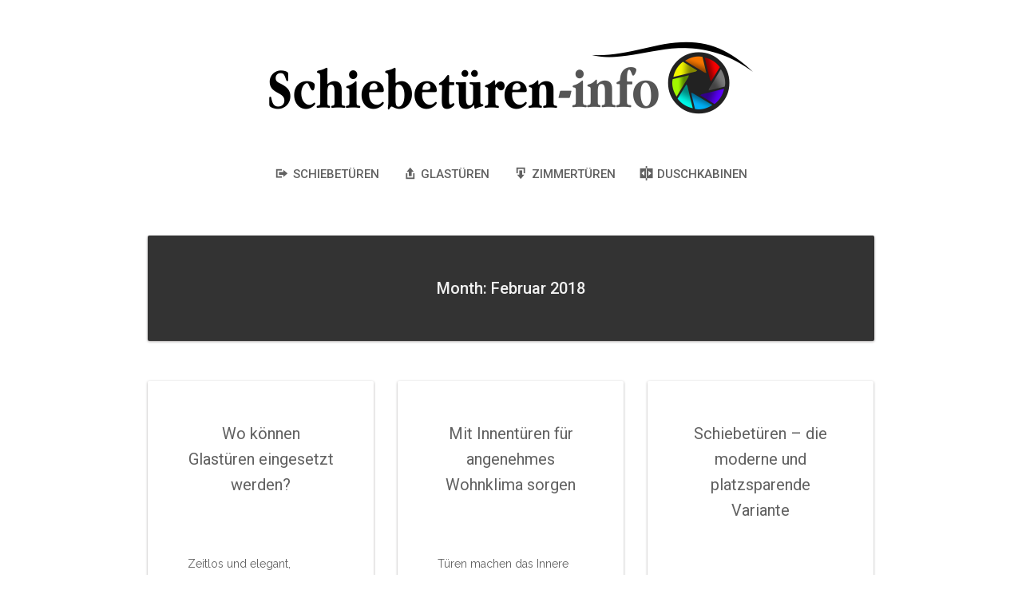

--- FILE ---
content_type: text/html; charset=UTF-8
request_url: http://schiebetueren-info.de/2018/02/
body_size: 4284
content:
<!DOCTYPE html><html lang="de"
prefix="og: https://ogp.me/ns#" ><head><meta http-equiv="Content-Type" content="text/html; charset=UTF-8" /><meta name="viewport" content="width=device-width, initial-scale=1.0, maximum-scale=1.2, user-scalable=yes" /><title>Februar, 2018 - Schiebetüren-info.de</title><!-- All in One SEO 4.1.6.2 --><meta name="robots" content="max-image-preview:large" /><link rel="canonical" href="http://schiebetueren-info.de/2018/02/" /> <script type="application/ld+json" class="aioseo-schema">{"@context":"https:\/\/schema.org","@graph":[{"@type":"WebSite","@id":"http:\/\/schiebetueren-info.de\/#website","url":"http:\/\/schiebetueren-info.de\/","name":"Schiebet\u00fcren-info.de","description":"Informationen rund um Schiebet\u00fcren","inLanguage":"de-DE","publisher":{"@id":"http:\/\/schiebetueren-info.de\/#organization"}},{"@type":"Organization","@id":"http:\/\/schiebetueren-info.de\/#organization","name":"Schiebet\u00fcren-info.de","url":"http:\/\/schiebetueren-info.de\/"},{"@type":"BreadcrumbList","@id":"http:\/\/schiebetueren-info.de\/2018\/02\/#breadcrumblist","itemListElement":[{"@type":"ListItem","@id":"http:\/\/schiebetueren-info.de\/#listItem","position":1,"item":{"@type":"WebPage","@id":"http:\/\/schiebetueren-info.de\/","name":"Home","description":"Die Raumtrennung durch Glasschiebet\u00fcren erfreut sich heutzutage einer immer gr\u00f6\u00dfer werdenden Beliebtheit. Vorteile von Glasschiebet\u00fcren auf einen Blick","url":"http:\/\/schiebetueren-info.de\/"},"nextItem":"http:\/\/schiebetueren-info.de\/2018\/#listItem"},{"@type":"ListItem","@id":"http:\/\/schiebetueren-info.de\/2018\/#listItem","position":2,"item":{"@type":"WebPage","@id":"http:\/\/schiebetueren-info.de\/2018\/","name":"2018","url":"http:\/\/schiebetueren-info.de\/2018\/"},"nextItem":"http:\/\/schiebetueren-info.de\/2018\/02\/#listItem","previousItem":"http:\/\/schiebetueren-info.de\/#listItem"},{"@type":"ListItem","@id":"http:\/\/schiebetueren-info.de\/2018\/02\/#listItem","position":3,"item":{"@type":"WebPage","@id":"http:\/\/schiebetueren-info.de\/2018\/02\/","name":"Februar, 2018","url":"http:\/\/schiebetueren-info.de\/2018\/02\/"},"previousItem":"http:\/\/schiebetueren-info.de\/2018\/#listItem"}]},{"@type":"CollectionPage","@id":"http:\/\/schiebetueren-info.de\/2018\/02\/#collectionpage","url":"http:\/\/schiebetueren-info.de\/2018\/02\/","name":"Februar, 2018 - Schiebet\u00fcren-info.de","inLanguage":"de-DE","isPartOf":{"@id":"http:\/\/schiebetueren-info.de\/#website"},"breadcrumb":{"@id":"http:\/\/schiebetueren-info.de\/2018\/02\/#breadcrumblist"}}]}</script> <!-- All in One SEO --><link rel='dns-prefetch' href='//fonts.googleapis.com' /><link rel='dns-prefetch' href='//s.w.org' /><link rel="alternate" type="application/rss+xml" title="Schiebetüren-info.de &raquo; Feed" href="http://schiebetueren-info.de/feed/" /><link rel="alternate" type="application/rss+xml" title="Schiebetüren-info.de &raquo; Kommentar-Feed" href="http://schiebetueren-info.de/comments/feed/" /><link rel='stylesheet' id='header-fvm-fonts-css'  href='//fonts.googleapis.com/css?family=Roboto:100,100italic,300,300italic,400,400italic,500,500italic,700,700italic,900,900italic|Raleway:100,200,300,400,500,600,700,800,900|Allura&#038;subset=latin,greek,greek-ext,vietnamese,cyrillic-ext,latin-ext,cyrillic' type='text/css' media='all' /><link rel='stylesheet' id='fvm-header-0-css'  href='//schiebetueren-info.de/wp-content/uploads/fvm/out/header-cd2d4ce5-0.min.css' type='text/css' media='all' /> <!--[if IE 8]> <script type='text/javascript' src='http://schiebetueren-info.de/wp-content/themes/suevafree/assets/scripts/html5shiv.js'></script> <![endif]--><!--[if IE 8]> <script type='text/javascript' src='http://schiebetueren-info.de/wp-content/themes/suevafree/assets/scripts/selectivizr.js'></script> <![endif]--><script type='text/javascript' src='//schiebetueren-info.de/wp-content/uploads/fvm/out/header-cb050ccd-0.min.js'></script><link rel='https://api.w.org/' href='http://schiebetueren-info.de/wp-json/' /><link rel="EditURI" type="application/rsd+xml" title="RSD" href="http://schiebetueren-info.de/xmlrpc.php?rsd" /><link rel="wlwmanifest" type="application/wlwmanifest+xml" href="http://schiebetueren-info.de/wp-includes/wlwmanifest.xml" /><meta name="generator" content="WordPress 4.9.28" /><style type="text/css">#header.header-5{ background-image: url(http://schiebetueren-info.de/wp-content/themes/suevafree/assets/images/background/header.jpg);-webkit-background-size: cover !important;-moz-background-size: cover !important;-o-background-size: cover !important;background-size: cover !important;background-attachment: fixed;}@media (min-width:1200px){.container{width:940px}}@media (min-width:1200px){.container.block{width:930px}}@media (min-width:768px) {.container.grid-container{width:920px}}@media (min-width:1400px){.container{width:940px}}@media (min-width:1400px){.container.block{width:930px}}@media (min-width:768px) {.container.grid-container{width:920px}}</style><style type="text/css" id="custom-background-css">body.custom-background { background-color: #ffffff; }</style><link rel="icon" href="http://schiebetueren-info.de/wp-content/uploads/2018/07/logo1.png" sizes="32x32" /><link rel="icon" href="http://schiebetueren-info.de/wp-content/uploads/2018/07/logo1.png" sizes="192x192" /><link rel="apple-touch-icon-precomposed" href="http://schiebetueren-info.de/wp-content/uploads/2018/07/logo1.png" /><meta name="msapplication-TileImage" content="http://schiebetueren-info.de/wp-content/uploads/2018/07/logo1.png" /></head><body class="archive date custom-background"><a class="skip-link screen-reader-text" href="#content">Skip to content</a><div id="wrapper"><div id="header-wrapper" class="header-1"> <header id="header" ><div class="container"><div class="row"><div class="col-md-12" ><div id="logo"> <a href='http://schiebetueren-info.de/' title='Schiebetüren-info.de' class='image-logo'><img src='http://schiebetueren-info.de/wp-content/uploads/2018/07/logo-2.png' alt='Schiebetüren-info.de'></a></div> <button class="menu-toggle" aria-controls="suevafree-mainmenu" aria-expanded="false" type="button"> <span aria-hidden="true">Menu</span> <span class="dashicons" aria-hidden="true"></span> </button> <nav id="suevafree-mainmenu" class="suevafree-menu suevafree-general-menu tinynav-menu"><ul id="menu-hauptseite-oben" class="default-menu"><li id="menu-item-66" class="menu-item menu-item-type-post_type menu-item-object-page menu-item-home menu-item-66"><a href="http://schiebetueren-info.de/"><i class="_mi _before dashicons dashicons-migrate" aria-hidden="true"></i><span>Schiebetüren</span></a></li><li id="menu-item-64" class="menu-item menu-item-type-post_type menu-item-object-page menu-item-64"><a href="http://schiebetueren-info.de/glastueren-2/"><i class="_mi _before dashicons dashicons-upload" aria-hidden="true"></i><span>Glastüren</span></a></li><li id="menu-item-112" class="menu-item menu-item-type-post_type menu-item-object-page menu-item-112"><a href="http://schiebetueren-info.de/zimmertueren/"><i class="_mi _before dashicons dashicons-download" aria-hidden="true"></i><span>Zimmertüren</span></a></li><li id="menu-item-493" class="menu-item menu-item-type-post_type menu-item-object-page menu-item-493"><a href="http://schiebetueren-info.de/duschkabinen/"><i class="_mi _before dashicons dashicons-image-flip-horizontal" aria-hidden="true"></i><span>Duschkabinen</span></a></li></ul> </nav></div></div></div> </header></div><div id="content" class="container"><div class='row'><div class="post-container col-md-12" > <article class="post-article category"><h1>Month: Februar 2018</h1> </article></div></div><div class="row masonry" id="masonry"><div class="post-130 post type-post status-publish format-aside hentry category-glastueren tag-glastuer tag-glastueren-2 post_format-post-format-aside post-container masonry-item col-md-4"><div class="post-article post-details post-details-1  "><h3 class="title"><a href="http://schiebetueren-info.de/eingesetzt-werden-glastueren/">Wo können Glastüren eingesetzt werden?</a></h3><div class="line"><div class="entry-info"></div></div><p>Zeitlos und elegant, Glastüren sind heute aus modernen Häusern, Wohnungen und auch Geschäften nicht mehr wegzudenken. Dabei begeistern sie vor allem durch das Design, haben aber auch einen praktischen Nutzen. Wo können Glastüren eingesetzt werden? Der Einsatzbereich von Glastüren ist beinahe unbegrenzt. Denn da sie im Grunde jede normale Zimmer- oder Durchgangstür ersetzen kann, können<a class="read-more " href="http://schiebetueren-info.de/eingesetzt-werden-glastueren/" title="Read More"> <span class="button default">Read More</span></a></p></div></div><div class="post-174 post type-post status-publish format-standard hentry category-innentueren tag-innentueren post-container masonry-item col-md-4"><div class="post-article post-details post-details-1  "><h3 class="title"><a href="http://schiebetueren-info.de/innentueren-wohnklima/">Mit Innentüren für angenehmes Wohnklima sorgen</a></h3><div class="line"><div class="entry-info"></div></div><p>Türen machen das Innere Ihres Hauses erst richtig wohnlich. Mit Innentüren haben Sie eine Vielzahl von gestalterischen Möglichkeiten. Ob Sie dabei Glas- oder Holztüren bevorzugen, ob moderne oder klassische Designs &#8211; bei der großen Auswahl an unterschiedlichsten Zimmertüren finden Sie die Türen, die die Harmonie im Haus unterstreichen. Innentüren zur Gestaltung des Wohnraums Innentüren haben<a class="read-more " href="http://schiebetueren-info.de/innentueren-wohnklima/" title="Read More"> <span class="button default">Read More</span></a></p></div></div><div class="post-251 post type-post status-publish format-standard hentry category-schiebetueren tag-schiebetuer tag-schiebetueren post-container masonry-item col-md-4"><div class="post-article post-details post-details-1  "><h3 class="title"><a href="http://schiebetueren-info.de/schiebetueren-variante/">Schiebetüren &#8211; die moderne und platzsparende Variante</a></h3><div class="line"><div class="entry-info"></div></div><p>Eine Schiebetür hat viele Vorteile, denn sie überzeugt nicht nur mit ihrer Optik, sondern ebenso mit praktischen Vorzügen, beispielsweise dass ein barrierefreies Wohnen ermöglicht wird und durch Schiebetüren aus Glas sehr viel Licht in den Raum fällt. Wer ein Haus baut oder eine Immobilie renoviert, muss sich auch mit der Frage nach der optimalen Zimmertür<a class="read-more " href="http://schiebetueren-info.de/schiebetueren-variante/" title="Read More"> <span class="button default">Read More</span></a></p></div></div><div class="post-235 post type-post status-publish format-standard hentry category-innentueren tag-innentueren post-container masonry-item col-md-4"><div class="post-article post-details post-details-1  "><h3 class="title"><a href="http://schiebetueren-info.de/hochwertige-innentueren/">Hochwertige Innentüren aus Glas</a></h3><div class="line"><div class="entry-info"></div></div><p>Moderne Innentüren aus Glas bieten nicht nur optisch neue Akzente, sondern können auch die Wirkung und die Atmosphäre einer Wohnung oder eines Hauses nachhaltig verändern. Moderne Türen bieten aufgrund der immer besseren Materialien und des immer schöneren Designs eine echte Alternative zu herkömmlichen Innentüren aus Holz oder Verbundstoffen. Die Vorteile der Innentüren aus Glas Die<a class="read-more " href="http://schiebetueren-info.de/hochwertige-innentueren/" title="Read More"> <span class="button default">Read More</span></a></p></div></div><div class="post-222 post type-post status-publish format-standard hentry category-glasschiebetueren tag-glasschiebetuer tag-glasschiebetueren post-container masonry-item col-md-4"><div class="post-article post-details post-details-1  "><h3 class="title"><a href="http://schiebetueren-info.de/designs-mit-glasschiebetueren/">Raumgewinn und aufregende Designs mit Glasschiebetüren</a></h3><div class="line"><div class="entry-info"></div></div><p>Schiebetüren sind optimal für kleinere Wohnungen, denn eine geöffnete Tür, die in den Raum ragt, nimmt viel Platz weg. Andererseits ist es manchmal einfach lästig, immer die Türe zu öffnen, zum Beispiel wenn man die Gäste bedienen möchte. Glasschiebetüren haben zudem noch den Vorteil, dass sie mehr Licht in den Raum lassen, wenn die Türen<a class="read-more " href="http://schiebetueren-info.de/designs-mit-glasschiebetueren/" title="Read More"> <span class="button default">Read More</span></a></p></div></div></div></div> <footer id="footer"><div id="footer_widgets"><div class="container sidebar-area"><div class="row"><div id="categories-4" class="col-md-3 widget_categories"><div class="widget-box"><h4 class="title">Kategorien</h4><ul><li class="cat-item cat-item-15"><a href="http://schiebetueren-info.de/category/duschabtrennung/" >Duschabtrennung</a></li><li class="cat-item cat-item-16"><a href="http://schiebetueren-info.de/category/duschen/" >Duschen</a></li><li class="cat-item cat-item-19"><a href="http://schiebetueren-info.de/category/duschkabine-glas/" >Duschkabine-Glas</a></li><li class="cat-item cat-item-20"><a href="http://schiebetueren-info.de/category/duschkabinen/" >Duschkabinen</a></li><li class="cat-item cat-item-18"><a href="http://schiebetueren-info.de/category/duschwand/" >Duschwand</a></li><li class="cat-item cat-item-31"><a href="http://schiebetueren-info.de/category/glasschiebetueren/" >Glasschiebetüren</a></li><li class="cat-item cat-item-14"><a href="http://schiebetueren-info.de/category/glastueren/" >Glastüren</a></li><li class="cat-item cat-item-13"><a href="http://schiebetueren-info.de/category/innentueren/" >Innentüren</a></li><li class="cat-item cat-item-30"><a href="http://schiebetueren-info.de/category/schiebetueren/" >Schiebetüren</a></li><li class="cat-item cat-item-21"><a href="http://schiebetueren-info.de/category/walk-in-dusche/" >Walk In Dusche</a></li><li class="cat-item cat-item-17"><a href="http://schiebetueren-info.de/category/zimmertueren/" >Zimmertüren</a></li></ul></div></div><div id="recent-posts-4" class="col-md-3 widget_recent_entries"><div class="widget-box"><h4 class="title">aktuelle Post&#8217;s</h4><ul><li> <a href="http://schiebetueren-info.de/zimmertueren-als-designobjekte/">Zimmertüren als Designobjekte</a></li><li> <a href="http://schiebetueren-info.de/walk-in-dusche-aspekte/">Walk In Dusche &#8211; Die optischen Aspekte</a></li><li> <a href="http://schiebetueren-info.de/glasschiebetueren-erhaeltlich/">Viele Ausführungen sind Glasschiebetüren erhältlich</a></li><li> <a href="http://schiebetueren-info.de/schiebetueren-loesung/">Schiebetüren-die platzsparende Lösung für die Wohngestaltung</a></li><li> <a href="http://schiebetueren-info.de/materialien-duschkabinen/">Materialien und Formen bei Duschkabinen</a></li></ul></div></div></div></div></div><div class="container"><div class="row copyright" ><div class="col-md-5" ><p>© 2022 Schiebetueren-info.de™</p></div></div></div> </footer></div><div id="back-to-top" class="back-to-top"><i class="fa fa-chevron-up"></i></div><script type='text/javascript'>/*  */
var suevafreeMobileMenu = {"selectItem":"Select an item"};
var accessibleNavigationScreenReaderText = {"expandMain":"Open the main menu","collapseMain":"Close the main menu","expandChild":"expand submenu","collapseChild":"collapse submenu"};
/*  */</script> <script type='text/javascript' src='//schiebetueren-info.de/wp-content/uploads/fvm/out/footer-0d7b4233-0.min.js'></script> </body></html>